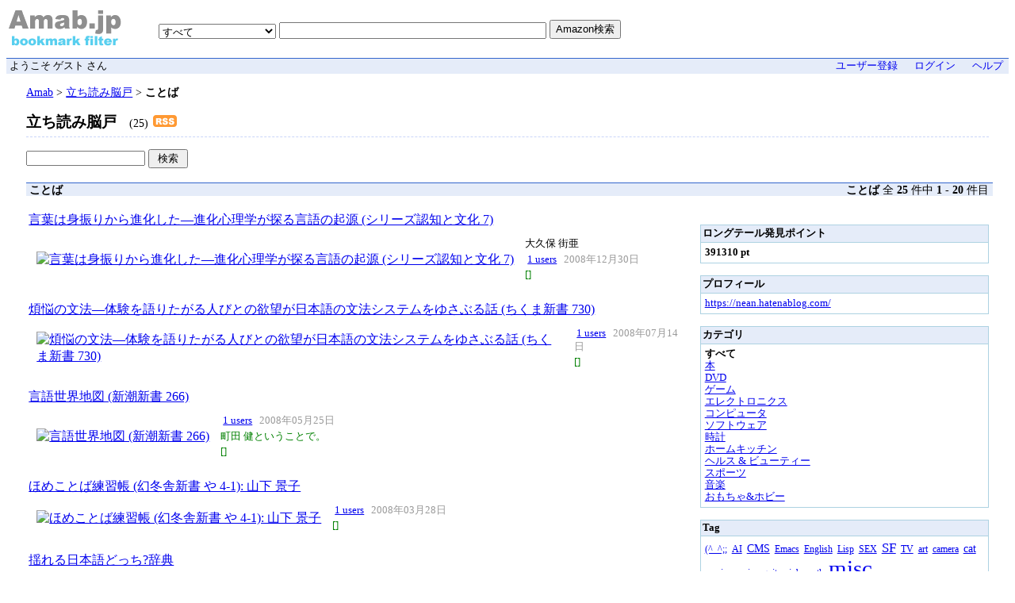

--- FILE ---
content_type: text/html; charset=EUC-JP
request_url: http://amab.memokami.com/yabu/%A4%B3%A4%C8%A4%D0/
body_size: 6190
content:
               
     


<!DOCTYPE HTML PUBLIC "-//W3C//DTD HTML 4.01 Transitional//EN">
<html>
<head>
  <title>Amab - 立ち読み脳戸</title>
  <meta name="description" content="Amabは、Amazon商品だけをブックマークする「ソーシャルブックマークフィルター」です。" />
  <meta name="keywords" content="アフィリエイト Amazon アマゾン ブックマーク アソシエイト " />
  <meta http-equiv="Content-Type" content="text/html; charset=EUC-JP">
  <meta http-equiv="Content-Style-Type" content="text/css">
  <meta http-equiv="Content-Script-Type" content="text/javascript">

  <link rel="stylesheet" type="text/css" href="http://amab.memokami.com/css/default.css">

<script type="text/javascript">
function replaceImage(img) {
  if (img.width == '1' && img.src.indexOf('.01.')) {
    img.src = 'http://images-jp.amazon.com/images/G/09/nav2/dp/no-image-avail-tny._V39280751_.gif';
  } else if (img.width == '1') {
    img.src = img.src.replace('.09.','.01.');
  }
}
</script>


</head>
<body onload="document.form.comment.focus()">
  <div id="banner">
    <h1><a href="http://amab.memokami.com/" alt="Amab"><img src="http://amab.memokami.com/img/amab-logo.gif" width="150" height="55" alt="Amab" title="Amab" ></a></h1>
    <form method="get" action="http://amab.memokami.com/Bm/BmSearch" class="searchform">
      <SELECT name="category">
      	<OPTION value=Blended >すべて</OPTION>
      	<OPTION value=Books_net >本（ネット関連書）</OPTION>
      	<OPTION value=Books_biz >本（ビジネス書）</OPTION>
        <OPTION value=Books >本（和書）</OPTION>
        <OPTION value=ForeignBooks >本（洋書）</OPTION>
        <OPTION value=DVD >DVD</OPTION>
        <OPTION value=VideoGames >ゲーム</OPTION> 
        <OPTION value=Electronics >エレクトロニクス</OPTION>
        <OPTION value=Software >ソフトウェア</OPTION>
        <OPTION value=Watches >時計</OPTION>
        <OPTION value=Kitchen >ホームキッチン</OPTION>
        <OPTION value=HealthPersonalCare >ヘルス&amp;ビューティー</OPTION>
        <OPTION value=SportingGoods >スポーツ</OPTION>
        <OPTION value=Music >音楽（ポピュラー）</OPTION>
        <OPTION value=Classical >音楽（クラシック）</OPTION>
        <OPTION value=Toys >おもちゃ&amp;ホビー</OPTION>
      </SELECT>
      <input type="text" name="aword" class="aword" size="40" value="">
      <input type="submit" alt="検索" value="Amazon検索" class="searchbutton">
    </form>
  </div>
 
  <div id="bannersub">
    <table cellspacing="0">
      <tbody>
        <tr>
          <td nowrap="nowrap" width="50%" style="text-align: left;">&nbsp;ようこそ&nbsp;ゲスト&nbsp;さん&nbsp;</td>
          <td nowrap="nowrap" style="text-align: right;">
            <a href="http://amab.memokami.com/Bm/AccountNewMail">ユーザー登録</a>&nbsp;&nbsp;&nbsp;&nbsp;&nbsp;&nbsp;
            <a href="http://amab.memokami.com/Bm/BmLoginInput">ログイン</a>&nbsp;&nbsp;&nbsp;&nbsp;&nbsp;&nbsp;
            <a href="http://amab.memokami.com/Bm/Help1" >ヘルプ</a>&nbsp;&nbsp;
          </td>
        </tr>
      </tbody>
    </table>
  </div>
   
  <div class="body">
 
    <div class="breadcrumbs">
      <p><a href="http://amab.memokami.com/">Amab</a> &gt; <a href="http://amab.memokami.com/yabu/">立ち読み脳戸</a> &gt; <strong>ことば</strong> </p>
    </div>
   
    <div class="header">
      <h2>立ち読み脳戸</h2>
      <ul class="bookmarkinfo">
        <li class="count">(25)</li>
        <li class="rss"><a href="http://amab.memokami.com/yabu/%A4%B3%A4%C8%A4%D0/?rss_mode"><img src="http://amab.memokami.com/img/rss.gif" alt="RSS" title="RSS" class="rss" ></a></li>
      </ul>
    </div>

    <form method="get" action="http://amab.memokami.com/yabu/"><input type="text" name="word" value="" class="usersearch"> <input type="submit" value=" 検索 "><input type="hidden" name="category" value="" /></form>
    <br>

    <div class="searchnum">
      <div style="float: left;">&nbsp;<strong>ことば</strong></div>
      <div style="float: right;"><b>ことば</b>  全 <b>25</b> 件中 <b>1</b> - <b>20</b> 件目</div>
&nbsp;
    </div>

    <div class="main">
 
      <div class="right">

        <table width="100%" border="0" cellspacing="0" cellpadding="0" class="right-widget">
          <tr><td class="title" colspan="2"><b>ロングテール発見ポイント</b></td></tr>

          <tr><td align="left"><b>391310&nbsp;pt</b></td></tr>
        </table>
               
        <table width="100%" border="0" cellspacing="0" cellpadding="0" class="right-widget">
          <tr><td class="title"><b>プロフィール</b></td></tr>
          <tr><td style="line-height:120%"><a href="https://nean.hatenablog.com/" target="_blank">https://<wbr/>nean.hat<wbr/>enablog.<wbr/>com/</a><br></td></tr>
        </table>
       
        <table width="100%" border="0" cellspacing="0" cellpadding="0" class="right-widget">
          <tr><td class="title"><b>カテゴリ</b></td></tr>
          <tr><td style="line-height:120%">
            <b>すべて</b><br>
            <a href="http://amab.memokami.com/yabu/?page=1&category=1">本</a><br>
            <a href="http://amab.memokami.com/yabu/?page=1&category=6">DVD</a><br>
            <a href="http://amab.memokami.com/yabu/?page=1&category=8">ゲーム</a><br>
            <a href="http://amab.memokami.com/yabu/?page=1&category=3">エレクトロニクス</a><br>
            <a href="http://amab.memokami.com/yabu/?page=1&category=53">コンピュータ</a><br>
            <a href="http://amab.memokami.com/yabu/?page=1&category=7">ソフトウェア</a><br>             <a href="http://amab.memokami.com/yabu/?page=1&category=12">時計</a><br>
            <a href="http://amab.memokami.com/yabu/?page=1&category=4">ホームキッチン</a><br>
            <a href="http://amab.memokami.com/yabu/?page=1&category=11">ヘルス &amp; ビューティー</a><br>
            <a href="http://amab.memokami.com/yabu/?page=1&category=10">スポーツ</a><br>
            <a href="http://amab.memokami.com/yabu/?page=1&category=5">音楽</a><br>
            <a href="http://amab.memokami.com/yabu/?page=1&category=9">おもちゃ&amp;ホビー</a><br>
          </td></tr>
        </table>
       
        <table width="100%" border="0" cellspacing="0" cellpadding="0" class="right-widget">
          <tr><td class="title"><b>Tag</b></td></tr>
          <tr><td>
			<div class="tagcloud"><a href="http://amab.memokami.com/yabu/%28%5E_%5E%3B%3B/" style="font-size: 12px;" class="earliest">(^_^;;</a>&nbsp;
<a href="http://amab.memokami.com/yabu/AI/" style="font-size: 12px;" class="earlier">AI</a>&nbsp;
<a href="http://amab.memokami.com/yabu/CMS/" style="font-size: 13.661718504975px;" class="earlier">CMS</a>&nbsp;
<a href="http://amab.memokami.com/yabu/Emacs/" style="font-size: 12px;" class="earliest">Emacs</a>&nbsp;
<a href="http://amab.memokami.com/yabu/English/" style="font-size: 12px;" class="earliest">English</a>&nbsp;
<a href="http://amab.memokami.com/yabu/Lisp/" style="font-size: 12px;" class="earliest">Lisp</a>&nbsp;
<a href="http://amab.memokami.com/yabu/SEX/" style="font-size: 12px;" class="earliest">SEX</a>&nbsp;
<a href="http://amab.memokami.com/yabu/SF/" style="font-size: 16.985155514926px;" class="earlier">SF</a>&nbsp;
<a href="http://amab.memokami.com/yabu/TV/" style="font-size: 12px;" class="earliest">TV</a>&nbsp;
<a href="http://amab.memokami.com/yabu/art/" style="font-size: 12px;" class="earliest">art</a>&nbsp;
<a href="http://amab.memokami.com/yabu/camera/" style="font-size: 12px;" class="latest">camera</a>&nbsp;
<a href="http://amab.memokami.com/yabu/cat/" style="font-size: 13.661718504975px;" class="earliest">cat</a>&nbsp;
<a href="http://amab.memokami.com/yabu/comic/" style="font-size: 12px;" class="earliest">comic</a>&nbsp;
<a href="http://amab.memokami.com/yabu/comics/" style="font-size: 12px;" class="earliest">comics</a>&nbsp;
<a href="http://amab.memokami.com/yabu/guitar/" style="font-size: 12px;" class="earliest">guitar</a>&nbsp;
<a href="http://amab.memokami.com/yabu/job/" style="font-size: 12px;" class="earliest">job</a>&nbsp;
<a href="http://amab.memokami.com/yabu/math/" style="font-size: 12px;" class="earliest">math</a>&nbsp;
<a href="http://amab.memokami.com/yabu/misc/" style="font-size: 28.617185049754px;" class="earliest">misc</a>&nbsp;
<a href="http://amab.memokami.com/yabu/%A1%AA%A1%AA/" style="font-size: 12px;" class="earliest"></a>&nbsp;
<a href="http://amab.memokami.com/yabu/%A4%B1%A4%B7%A4%AB%A4%E9%A4%F3/" style="font-size: 12px;" class="earliest"></a>&nbsp;
<a href="http://amab.memokami.com/yabu/%A4%B3%A4%C8%A4%D0/" style="font-size: 18.646874019902px;" class="earlier"></a>&nbsp;
<a href="http://amab.memokami.com/yabu/%A4%C8/" style="font-size: 12px;" class="earliest"></a>&nbsp;
<a href="http://amab.memokami.com/yabu/%A4%DE%A4%F3%A4%AC/" style="font-size: 12px;" class="earliest"></a>&nbsp;
<a href="http://amab.memokami.com/yabu/%A5%A2%A1%BC%A5%C8/" style="font-size: 15.323437009951px;" class="earliest"></a>&nbsp;
<a href="http://amab.memokami.com/yabu/%A5%A2%A5%A4%A5%C7%A5%A3%A5%A2/" style="font-size: 12px;" class="earliest"></a>&nbsp;
<a href="http://amab.memokami.com/yabu/%A5%A2%A5%CB%A5%E1/" style="font-size: 12px;" class="earliest"></a>&nbsp;
<a href="http://amab.memokami.com/yabu/%A5%AB%A5%EB%A5%C1%A5%E3%A1%BC/" style="font-size: 12px;" class="earlier"></a>&nbsp;
<a href="http://amab.memokami.com/yabu/%A5%AE%A5%BF%A1%BC/" style="font-size: 18.646874019902px;" class="later"></a>&nbsp;
<a href="http://amab.memokami.com/yabu/%A5%B2%A1%BC%A5%E0/" style="font-size: 12px;" class="earlier"></a>&nbsp;
<a href="http://amab.memokami.com/yabu/%A5%B3%A5%DF%A5%C3%A5%AF/" style="font-size: 12px;" class="earliest"></a>&nbsp;
<a href="http://amab.memokami.com/yabu/%A5%B3%A5%F3%A5%D4%A5%E5%A1%BC%A5%BF/" style="font-size: 15.323437009951px;" class="earliest"></a>&nbsp;
<a href="http://amab.memokami.com/yabu/%A5%B3%A5%F3%A5%D4%A5%E5%A1%BC%A5%C6%A5%A3%A5%F3%A5%B0/" style="font-size: 12px;" class="earliest"></a>&nbsp;
<a href="http://amab.memokami.com/yabu/%A5%B8%A5%E3%A5%BA/" style="font-size: 12px;" class="earliest"></a>&nbsp;
<a href="http://amab.memokami.com/yabu/%A5%C0%A5%E1%CB%DC/" style="font-size: 12px;" class="earliest"></a>&nbsp;
<a href="http://amab.memokami.com/yabu/%A5%C6%A5%AF%A5%CE%A5%ED%A5%B8%A1%BC/" style="font-size: 13.661718504975px;" class="earliest"></a>&nbsp;
<a href="http://amab.memokami.com/yabu/%A5%C7%A5%B6%A5%A4%A5%F3/" style="font-size: 12px;" class="earliest"></a>&nbsp;
<a href="http://amab.memokami.com/yabu/%A5%C7%A5%B8%A5%AB%A5%E1/" style="font-size: 12px;" class="later"></a>&nbsp;
<a href="http://amab.memokami.com/yabu/%A5%CB%A5%BB%B2%CA%B3%D8/" style="font-size: 12px;" class="earliest"></a>&nbsp;
<a href="http://amab.memokami.com/yabu/%A5%CD%A5%C3%A5%C8%BC%D2%B2%F1/" style="font-size: 16.985155514926px;" class="earliest"></a>&nbsp;
<a href="http://amab.memokami.com/yabu/%A5%CE%A5%F3%A5%D5%A5%A3%A5%AF%A5%B7%A5%E7%A5%F3/" style="font-size: 12px;" class="earliest"></a>&nbsp;
<a href="http://amab.memokami.com/yabu/%A5%D5%A5%A3%A5%AF%A5%B7%A5%E7%A5%F3/" style="font-size: 12px;" class="earliest"></a>&nbsp;
<a href="http://amab.memokami.com/yabu/%A5%D7%A5%EC%A5%BC%A5%F3/" style="font-size: 12px;" class="earlier"></a>&nbsp;
<a href="http://amab.memokami.com/yabu/%A5%D7%A5%ED%A5%B0%A5%E9%A5%DF%A5%F3%A5%B0/" style="font-size: 15.323437009951px;" class="earlier"></a>&nbsp;
<a href="http://amab.memokami.com/yabu/%A5%DE%A5%F3%A5%AC/" style="font-size: 18.646874019902px;" class="earlier"></a>&nbsp;
<a href="http://amab.memokami.com/yabu/%A5%EA%A5%D5%A5%A1%A5%EC%A5%F3%A5%B9/" style="font-size: 13.661718504975px;" class="earliest"></a>&nbsp;
<a href="http://amab.memokami.com/yabu/%B1%C7%B2%E8/" style="font-size: 15.323437009951px;" class="earliest"></a>&nbsp;
<a href="http://amab.memokami.com/yabu/%B1%D1%B8%EC/" style="font-size: 13.661718504975px;" class="earlier"></a>&nbsp;
<a href="http://amab.memokami.com/yabu/%B2%BB%B3%DA/" style="font-size: 26.955466544779px;" class="later"></a>&nbsp;
<a href="http://amab.memokami.com/yabu/%B2%CA%B3%D8%B5%BB%BD%D1/" style="font-size: 12px;" class="earliest"></a>&nbsp;
<a href="http://amab.memokami.com/yabu/%B2%CA%B3%D8%C5%AF%B3%D8/" style="font-size: 12px;" class="earliest"></a>&nbsp;
<a href="http://amab.memokami.com/yabu/%B6%B5%B0%E9/" style="font-size: 12px;" class="earliest"></a>&nbsp;
<a href="http://amab.memokami.com/yabu/%B6%E1%C2%E5/" style="font-size: 12px;" class="earliest"></a>&nbsp;
<a href="http://amab.memokami.com/yabu/%B7%D0%BA%D1/" style="font-size: 13.661718504975px;" class="earliest"></a>&nbsp;
<a href="http://amab.memokami.com/yabu/%B7%DD%C7%BD/" style="font-size: 12px;" class="earliest"></a>&nbsp;
<a href="http://amab.memokami.com/yabu/%B7%FA%C3%DB/" style="font-size: 12px;" class="earlier"></a>&nbsp;
<a href="http://amab.memokami.com/yabu/%B8%C5%C5%B5/" style="font-size: 12px;" class="earliest"></a>&nbsp;
<a href="http://amab.memokami.com/yabu/%B8%EC%B3%D8/" style="font-size: 12px;" class="earliest"></a>&nbsp;
<a href="http://amab.memokami.com/yabu/%BB%B6%CA%E2/" style="font-size: 13.661718504975px;" class="earlier"></a>&nbsp;
<a href="http://amab.memokami.com/yabu/%BB%D7%C1%DB/" style="font-size: 13.661718504975px;" class="earliest"></a>&nbsp;
<a href="http://amab.memokami.com/yabu/%BB%ED/" style="font-size: 12px;" class="earliest"></a>&nbsp;
<a href="http://amab.memokami.com/yabu/%BC%AB%C1%B3%B2%CA%B3%D8/" style="font-size: 21.970311029853px;" class="earlier"></a>&nbsp;
<a href="http://amab.memokami.com/yabu/%BC%CC%BF%BF/" style="font-size: 15.323437009951px;" class="earliest"></a>&nbsp;
<a href="http://amab.memokami.com/yabu/%BC%D2%B2%F1/" style="font-size: 25.293748039804px;" class="earlier"></a>&nbsp;
<a href="http://amab.memokami.com/yabu/%BC%E8%BA%E0/" style="font-size: 12px;" class="earliest"></a>&nbsp;
<a href="http://amab.memokami.com/yabu/%BE%AE%CF%C0%CA%B8/" style="font-size: 12px;" class="earliest"></a>&nbsp;
<a href="http://amab.memokami.com/yabu/%BF%A9%A4%A4%CA%AA/" style="font-size: 12px;" class="earliest"></a>&nbsp;
<a href="http://amab.memokami.com/yabu/%BF%CA%B2%BD/" style="font-size: 12px;" class="earliest"></a>&nbsp;
<a href="http://amab.memokami.com/yabu/%BF%CD%CE%E0/" style="font-size: 12px;" class="earlier"></a>&nbsp;
<a href="http://amab.memokami.com/yabu/%BF%CD%CE%E0%B3%D8/" style="font-size: 12px;" class="earliest"></a>&nbsp;
<a href="http://amab.memokami.com/yabu/%BF%F4%B3%D8/" style="font-size: 16.985155514926px;" class="earlier"></a>&nbsp;
<a href="http://amab.memokami.com/yabu/%C4%B4%BA%BA/" style="font-size: 12px;" class="earliest"></a>&nbsp;
<a href="http://amab.memokami.com/yabu/%C5%AF%B3%D8/" style="font-size: 12px;" class="earliest"></a>&nbsp;
<a href="http://amab.memokami.com/yabu/%C5%EC%B5%FE%BB%B6%CA%E2/" style="font-size: 12px;" class="earliest"></a>&nbsp;
<a href="http://amab.memokami.com/yabu/%C6%C9%A4%E0/" style="font-size: 12px;" class="earliest"></a>&nbsp;
<a href="http://amab.memokami.com/yabu/%C6%C9%BD%F1/" style="font-size: 12px;" class="earliest"></a>&nbsp;
<a href="http://amab.memokami.com/yabu/%C7%A7%C3%CE%B2%CA%B3%D8/" style="font-size: 12px;" class="earliest"></a>&nbsp;
<a href="http://amab.memokami.com/yabu/%C7%AD/" style="font-size: 12px;" class="earliest">猫</a>&nbsp;
<a href="http://amab.memokami.com/yabu/%C7%AD%CD%CD/" style="font-size: 12px;" class="earliest"></a>&nbsp;
<a href="http://amab.memokami.com/yabu/%C7%BE/" style="font-size: 12px;" class="earlier">脳</a>&nbsp;
<a href="http://amab.memokami.com/yabu/%C7%BE%A4%C8%BF%B4/" style="font-size: 13.661718504975px;" class="earliest"></a>&nbsp;
<a href="http://amab.memokami.com/yabu/%C8%AF%C1%DB/" style="font-size: 13.661718504975px;" class="earliest"></a>&nbsp;
<a href="http://amab.memokami.com/yabu/%C8%D1%C7%BA/" style="font-size: 13.661718504975px;" class="earlier"></a>&nbsp;
<a href="http://amab.memokami.com/yabu/%C9%BD%BE%DD%C8%E3%C8%BD/" style="font-size: 12px;" class="earliest"></a>&nbsp;
<a href="http://amab.memokami.com/yabu/%CA%AA%CD%DF/" style="font-size: 16.985155514926px;" class="earlier"></a>&nbsp;
<a href="http://amab.memokami.com/yabu/%CA%AA%CD%DF%A1%A6%C8%D1%C7%BA/" style="font-size: 12px;" class="earliest"></a>&nbsp;
<a href="http://amab.memokami.com/yabu/%CA%AA%CD%DF%C8%D1%C7%BA/" style="font-size: 12px;" class="earliest"></a>&nbsp;
<a href="http://amab.memokami.com/yabu/%CA%B8%B3%D8/" style="font-size: 28.617185049754px;" class="earlier"></a>&nbsp;
<a href="http://amab.memokami.com/yabu/%CA%B8%B6%F1/" style="font-size: 12px;" class="later"></a>&nbsp;
<a href="http://amab.memokami.com/yabu/%CA%B8%BE%CF%BD%D1/" style="font-size: 21.970311029853px;" class="latest"></a>&nbsp;
<a href="http://amab.memokami.com/yabu/%CD%CE%BD%F1/" style="font-size: 12px;" class="earliest"></a>&nbsp;
<a href="http://amab.memokami.com/yabu/%CE%A9%A4%C1%C6%C9%A4%DF%B2%DD%C2%EA/" style="font-size: 12px;" class="earliest"></a>&nbsp;
<a href="http://amab.memokami.com/yabu/%CE%A9%A4%C1%C6%C9%A4%DF%B2%DD%C2%EA%BF%DE%BD%F1/" style="font-size: 12px;" class="earliest"></a>&nbsp;
<a href="http://amab.memokami.com/yabu/%CE%F2%BB%CB/" style="font-size: 15.323437009951px;" class="earliest"></a>&nbsp;
<a href="http://amab.memokami.com/yabu/%CF%C3%A4%CE%A5%CD%A5%BF/" style="font-size: 12px;" class="earliest"></a>&nbsp;
</div>

          </td></tr>
        </table>

      </div>
 
      <dl class="bookmarklist" id="4326199431">
        <table>
          <tr>
            <td colspan="2">
              <dt class="bookmark"><h3><a href="http://www.amazon.co.jp/exec/obidos/ASIN/4326199431/gokusitekinou-22/" name="4326199431" class="bookmark" target="_blank">言葉は身振りから進化した―進化心理学が探る言語の起源 (シリーズ認知と文化 7)</a></h3></dt>
            </td>
          </tr>
        </table>
        <table>
          <tr>
            <td>
              <p class="image"><a href="http://www.amazon.co.jp/exec/obidos/ASIN/4326199431/gokusitekinou-22/" target=_blank><img title="言葉は身振りから進化した―進化心理学が探る言語の起源 (シリーズ認知と文化 7)" alt="言葉は身振りから進化した―進化心理学が探る言語の起源 (シリーズ認知と文化 7)" src="https://m.media-amazon.com/P/4326199431.09._SCTHUMBZZZ_V37384782_.jpg" onload="replaceImage(this)" /></a></p>
            </td>

            <td valign="top">
                            <p class="explain">大久保 街亜</p>
                                              
              <p class="explain">
                <span class="users">
                                  &nbsp;<a href="http://amab.memokami.com/ASIN/4326199431/">1 users</a>&nbsp;
		        		        </span>
                <span class="timestamp">&nbsp;2008年12月30日&nbsp;
              </p>
              

              
              <p class="comment"></p>
              <p class="tag"><span class="tag">[<a href="http://amab.memokami.com/yabu//"></a>]</span></p>
              
                            
			              </td>
          </tr>
        </table>
      </dl>
 
      <dl class="bookmarklist" id="4480064389">
        <table>
          <tr>
            <td colspan="2">
              <dt class="bookmark"><h3><a href="http://www.amazon.co.jp/exec/obidos/ASIN/4480064389/gokusitekinou-22/" name="4480064389" class="bookmark" target="_blank">煩悩の文法―体験を語りたがる人びとの欲望が日本語の文法システムをゆさぶる話 (ちくま新書 730)</a></h3></dt>
            </td>
          </tr>
        </table>
        <table>
          <tr>
            <td>
              <p class="image"><a href="http://www.amazon.co.jp/exec/obidos/ASIN/4480064389/gokusitekinou-22/" target=_blank><img title="煩悩の文法―体験を語りたがる人びとの欲望が日本語の文法システムをゆさぶる話 (ちくま新書 730)" alt="煩悩の文法―体験を語りたがる人びとの欲望が日本語の文法システムをゆさぶる話 (ちくま新書 730)" src="https://m.media-amazon.com/P/4480064389.09._SCTHUMBZZZ_V37384782_.jpg" onload="replaceImage(this)" /></a></p>
            </td>

            <td valign="top">
                                              
              <p class="explain">
                <span class="users">
                                  &nbsp;<a href="http://amab.memokami.com/ASIN/4480064389/">1 users</a>&nbsp;
		        		        </span>
                <span class="timestamp">&nbsp;2008年07月14日&nbsp;
              </p>
              

              
              <p class="comment"></p>
              <p class="tag"><span class="tag">[<a href="http://amab.memokami.com/yabu//"></a>]</span></p>
              
                            
			              </td>
          </tr>
        </table>
      </dl>
 
      <dl class="bookmarklist" id="4106102668">
        <table>
          <tr>
            <td colspan="2">
              <dt class="bookmark"><h3><a href="http://www.amazon.co.jp/exec/obidos/ASIN/4106102668/gokusitekinou-22/" name="4106102668" class="bookmark" target="_blank">言語世界地図 (新潮新書 266)</a></h3></dt>
            </td>
          </tr>
        </table>
        <table>
          <tr>
            <td>
              <p class="image"><a href="http://www.amazon.co.jp/exec/obidos/ASIN/4106102668/gokusitekinou-22/" target=_blank><img title="言語世界地図 (新潮新書 266)" alt="言語世界地図 (新潮新書 266)" src="https://m.media-amazon.com/P/4106102668.09._SCTHUMBZZZ_V37384782_.jpg" onload="replaceImage(this)" /></a></p>
            </td>

            <td valign="top">
                                              
              <p class="explain">
                <span class="users">
                                  &nbsp;<a href="http://amab.memokami.com/ASIN/4106102668/">1 users</a>&nbsp;
		        		        </span>
                <span class="timestamp">&nbsp;2008年05月25日&nbsp;
              </p>
              

              
              <p class="comment">町田 健ということで。</p>
              <p class="tag"><span class="tag">[<a href="http://amab.memokami.com/yabu//"></a>]</span></p>
              
                            
			              </td>
          </tr>
        </table>
      </dl>
 
      <dl class="bookmarklist" id="434498076X">
        <table>
          <tr>
            <td colspan="2">
              <dt class="bookmark"><h3><a href="http://www.amazon.co.jp/exec/obidos/ASIN/434498076X/gokusitekinou-22/" name="434498076X" class="bookmark" target="_blank">ほめことば練習帳 (幻冬舎新書 や 4-1): 山下 景子</a></h3></dt>
            </td>
          </tr>
        </table>
        <table>
          <tr>
            <td>
              <p class="image"><a href="http://www.amazon.co.jp/exec/obidos/ASIN/434498076X/gokusitekinou-22/" target=_blank><img title="ほめことば練習帳 (幻冬舎新書 や 4-1): 山下 景子" alt="ほめことば練習帳 (幻冬舎新書 や 4-1): 山下 景子" src="https://m.media-amazon.com/P/434498076X.09._SCTHUMBZZZ_V37384782_.jpg" onload="replaceImage(this)" /></a></p>
            </td>

            <td valign="top">
                                              
              <p class="explain">
                <span class="users">
                                  &nbsp;<a href="http://amab.memokami.com/ASIN/434498076X/">1 users</a>&nbsp;
		        		        </span>
                <span class="timestamp">&nbsp;2008年03月28日&nbsp;
              </p>
              

              
              <p class="comment"></p>
              <p class="tag"><span class="tag">[<a href="http://amab.memokami.com/yabu//"></a>]</span></p>
              
                            
			              </td>
          </tr>
        </table>
      </dl>
 
      <dl class="bookmarklist" id="4095050322">
        <table>
          <tr>
            <td colspan="2">
              <dt class="bookmark"><h3><a href="http://www.amazon.co.jp/exec/obidos/ASIN/4095050322/gokusitekinou-22/" name="4095050322" class="bookmark" target="_blank">揺れる日本語どっち?辞典</a></h3></dt>
            </td>
          </tr>
        </table>
        <table>
          <tr>
            <td>
              <p class="image"><a href="http://www.amazon.co.jp/exec/obidos/ASIN/4095050322/gokusitekinou-22/" target=_blank><img title="揺れる日本語どっち?辞典" alt="揺れる日本語どっち?辞典" src="https://m.media-amazon.com/P/4095050322.09._SCTHUMBZZZ_V37384782_.jpg" onload="replaceImage(this)" /></a></p>
            </td>

            <td valign="top">
                            <p class="explain">篠崎 晃一</p>
                                              
              <p class="explain">
                <span class="users">
                                  &nbsp;<a href="http://amab.memokami.com/ASIN/4095050322/">1 users</a>&nbsp;
		        		        </span>
                <span class="timestamp">&nbsp;2008年02月12日&nbsp;
              </p>
              

              
              <p class="comment"></p>
              <p class="tag"><span class="tag">[<a href="http://amab.memokami.com/yabu//"></a>]</span></p>
              
                            
			              </td>
          </tr>
        </table>
      </dl>
 
      <dl class="bookmarklist" id="4797345586">
        <table>
          <tr>
            <td colspan="2">
              <dt class="bookmark"><h3><a href="http://www.amazon.co.jp/exec/obidos/ASIN/4797345586/gokusitekinou-22/" name="4797345586" class="bookmark" target="_blank">訳せそうで訳せない日本語 きちんと伝わる英語表現 (ソフトバンク新書)</a></h3></dt>
            </td>
          </tr>
        </table>
        <table>
          <tr>
            <td>
              <p class="image"><a href="http://www.amazon.co.jp/exec/obidos/ASIN/4797345586/gokusitekinou-22/" target=_blank><img title="訳せそうで訳せない日本語 きちんと伝わる英語表現 (ソフトバンク新書)" alt="訳せそうで訳せない日本語 きちんと伝わる英語表現 (ソフトバンク新書)" src="https://m.media-amazon.com/P/4797345586.09._SCTHUMBZZZ_V37384782_.jpg" onload="replaceImage(this)" /></a></p>
            </td>

            <td valign="top">
                                              
              <p class="explain">
                <span class="users">
                                  &nbsp;<a href="http://amab.memokami.com/ASIN/4797345586/">1 users</a>&nbsp;
		        		        </span>
                <span class="timestamp">&nbsp;2008年01月31日&nbsp;
              </p>
              

              
              <p class="comment"></p>
              <p class="tag"><span class="tag">[<a href="http://amab.memokami.com/yabu//"></a>]</span></p>
              
                            
			              </td>
          </tr>
        </table>
      </dl>
 
      <dl class="bookmarklist" id="4806128473">
        <table>
          <tr>
            <td colspan="2">
              <dt class="bookmark"><h3><a href="http://www.amazon.co.jp/exec/obidos/ASIN/4806128473/gokusitekinou-22/" name="4806128473" class="bookmark" target="_blank">日本語でどづぞ―世界で見つけた爆笑「ニホン」誤集 (中経の文庫 や 2-1)</a></h3></dt>
            </td>
          </tr>
        </table>
        <table>
          <tr>
            <td>
              <p class="image"><a href="http://www.amazon.co.jp/exec/obidos/ASIN/4806128473/gokusitekinou-22/" target=_blank><img title="日本語でどづぞ―世界で見つけた爆笑「ニホン」誤集 (中経の文庫 や 2-1)" alt="日本語でどづぞ―世界で見つけた爆笑「ニホン」誤集 (中経の文庫 や 2-1)" src="https://m.media-amazon.com/P/4806128473.09._SCTHUMBZZZ_V37384782_.jpg" onload="replaceImage(this)" /></a></p>
            </td>

            <td valign="top">
                            <p class="explain">柳沢 有紀夫</p>
                                              
              <p class="explain">
                <span class="users">
                                  &nbsp;<a href="http://amab.memokami.com/ASIN/4806128473/">1 users</a>&nbsp;
		        		        </span>
                <span class="timestamp">&nbsp;2008年01月17日&nbsp;
              </p>
              

              
              <p class="comment">間違い日本語のコレクション。暇つぶしに好適。</p>
              <p class="tag"><span class="tag">[<a href="http://amab.memokami.com/yabu//"></a>]</span></p>
              
                            
			              </td>
          </tr>
        </table>
      </dl>
 
      <dl class="bookmarklist" id="4490107269">
        <table>
          <tr>
            <td colspan="2">
              <dt class="bookmark"><h3><a href="http://www.amazon.co.jp/exec/obidos/ASIN/4490107269/gokusitekinou-22/" name="4490107269" class="bookmark" target="_blank">日本語の文体・レトリック辞典</a></h3></dt>
            </td>
          </tr>
        </table>
        <table>
          <tr>
            <td>
              <p class="image"><a href="http://www.amazon.co.jp/exec/obidos/ASIN/4490107269/gokusitekinou-22/" target=_blank><img title="日本語の文体・レトリック辞典" alt="日本語の文体・レトリック辞典" src="https://m.media-amazon.com/P/4490107269.09._SCTHUMBZZZ_V37384782_.jpg" onload="replaceImage(this)" /></a></p>
            </td>

            <td valign="top">
                            <p class="explain">中村 明</p>
                                              
              <p class="explain">
                <span class="users">
                                  &nbsp;<a href="http://amab.memokami.com/ASIN/4490107269/">1 users</a>&nbsp;
		        		        </span>
                <span class="timestamp">&nbsp;2008年01月05日&nbsp;
              </p>
              

              
              <p class="comment"></p>
              <p class="tag"><span class="tag">[<a href="http://amab.memokami.com/yabu//"></a>]</span><span class="tag">[<a href="http://amab.memokami.com/yabu//"></a>]</span></p>
              
                            
			              </td>
          </tr>
        </table>
      </dl>
 
      <dl class="bookmarklist" id="4894763176">
        <table>
          <tr>
            <td colspan="2">
              <dt class="bookmark"><h3><a href="http://www.amazon.co.jp/exec/obidos/ASIN/4894763176/gokusitekinou-22/" name="4894763176" class="bookmark" target="_blank">メタファー研究の最前線</a></h3></dt>
            </td>
          </tr>
        </table>
        <table>
          <tr>
            <td>
              <p class="image"><a href="http://www.amazon.co.jp/exec/obidos/ASIN/4894763176/gokusitekinou-22/" target=_blank><img title="メタファー研究の最前線" alt="メタファー研究の最前線" src="https://m.media-amazon.com/P/4894763176.09._SCTHUMBZZZ_V37384782_.jpg" onload="replaceImage(this)" /></a></p>
            </td>

            <td valign="top">
                            <p class="explain">楠見 孝</p>
                                              
              <p class="explain">
                <span class="users">
                                  &nbsp;<a href="http://amab.memokami.com/ASIN/4894763176/">1 users</a>&nbsp;
		        		        </span>
                <span class="timestamp">&nbsp;2007年12月20日&nbsp;
              </p>
              

              
              <p class="comment"></p>
              <p class="tag"><span class="tag">[<a href="http://amab.memokami.com/yabu//"></a>]</span></p>
              
                            
			              </td>
          </tr>
        </table>
      </dl>
 
      <dl class="bookmarklist" id="4480816593">
        <table>
          <tr>
            <td colspan="2">
              <dt class="bookmark"><h3><a href="http://www.amazon.co.jp/exec/obidos/ASIN/4480816593/gokusitekinou-22/" name="4480816593" class="bookmark" target="_blank">やみくも―翻訳家、穴に落ちる</a></h3></dt>
            </td>
          </tr>
        </table>
        <table>
          <tr>
            <td>
              <p class="image"><a href="http://www.amazon.co.jp/exec/obidos/ASIN/4480816593/gokusitekinou-22/" target=_blank><img title="やみくも―翻訳家、穴に落ちる" alt="やみくも―翻訳家、穴に落ちる" src="https://m.media-amazon.com/P/4480816593.09._SCTHUMBZZZ_V37384782_.jpg" onload="replaceImage(this)" /></a></p>
            </td>

            <td valign="top">
                            <p class="explain">鴻巣 友季子</p>
                                              
              <p class="explain">
                <span class="users">
                                  &nbsp;<a href="http://amab.memokami.com/ASIN/4480816593/">1 users</a>&nbsp;
		        		        </span>
                <span class="timestamp">&nbsp;2007年12月04日&nbsp;
              </p>
              

              
              <p class="comment"></p>
              <p class="tag"><span class="tag">[<a href="http://amab.memokami.com/yabu//"></a>]</span></p>
              
                            
			              </td>
          </tr>
        </table>
      </dl>
 
      <dl class="bookmarklist" id="4469221937">
        <table>
          <tr>
            <td colspan="2">
              <dt class="bookmark"><h3><a href="http://www.amazon.co.jp/exec/obidos/ASIN/4469221937/gokusitekinou-22/" name="4469221937" class="bookmark" target="_blank">問題な日本語その3</a></h3></dt>
            </td>
          </tr>
        </table>
        <table>
          <tr>
            <td>
              <p class="image"><a href="http://www.amazon.co.jp/exec/obidos/ASIN/4469221937/gokusitekinou-22/" target=_blank><img title="問題な日本語その3" alt="問題な日本語その3" src="https://m.media-amazon.com/P/4469221937.09._SCTHUMBZZZ_V37384782_.jpg" onload="replaceImage(this)" /></a></p>
            </td>

            <td valign="top">
                            <p class="explain">北原 保雄,いのうえさきこ,北原保雄</p>
                                              
              <p class="explain">
                <span class="users">
                                  &nbsp;<a href="http://amab.memokami.com/ASIN/4469221937/">1 users</a>&nbsp;
		        		        </span>
                <span class="timestamp">&nbsp;2007年11月28日&nbsp;
              </p>
              

              
              <p class="comment"></p>
              <p class="tag"><span class="tag">[<a href="http://amab.memokami.com/yabu//"></a>]</span></p>
              
                            
			              </td>
          </tr>
        </table>
      </dl>
 
      <dl class="bookmarklist" id="4469221945">
        <table>
          <tr>
            <td colspan="2">
              <dt class="bookmark"><h3><a href="http://www.amazon.co.jp/exec/obidos/ASIN/4469221945/gokusitekinou-22/" name="4469221945" class="bookmark" target="_blank">[問題な日本語番外] かなり役立つ日本語ドリル2</a></h3></dt>
            </td>
          </tr>
        </table>
        <table>
          <tr>
            <td>
              <p class="image"><a href="http://www.amazon.co.jp/exec/obidos/ASIN/4469221945/gokusitekinou-22/" target=_blank><img title="[問題な日本語番外] かなり役立つ日本語ドリル2" alt="[問題な日本語番外] かなり役立つ日本語ドリル2" src="https://m.media-amazon.com/P/4469221945.09._SCTHUMBZZZ_V37384782_.jpg" onload="replaceImage(this)" /></a></p>
            </td>

            <td valign="top">
                            <p class="explain">北原 保雄,いのうえさきこ</p>
                                              
              <p class="explain">
                <span class="users">
                                  &nbsp;<a href="http://amab.memokami.com/ASIN/4469221945/">1 users</a>&nbsp;
		        		        </span>
                <span class="timestamp">&nbsp;2007年11月28日&nbsp;
              </p>
              

              
              <p class="comment"></p>
              <p class="tag"><span class="tag">[<a href="http://amab.memokami.com/yabu//"></a>]</span></p>
              
                            
			              </td>
          </tr>
        </table>
      </dl>
 
      <dl class="bookmarklist" id="4469221953">
        <table>
          <tr>
            <td colspan="2">
              <dt class="bookmark"><h3><a href="http://www.amazon.co.jp/exec/obidos/ASIN/4469221953/gokusitekinou-22/" name="4469221953" class="bookmark" target="_blank">[問題な日本語番外] かなり役立つ日本語クロスワード</a></h3></dt>
            </td>
          </tr>
        </table>
        <table>
          <tr>
            <td>
              <p class="image"><a href="http://www.amazon.co.jp/exec/obidos/ASIN/4469221953/gokusitekinou-22/" target=_blank><img title="[問題な日本語番外] かなり役立つ日本語クロスワード" alt="[問題な日本語番外] かなり役立つ日本語クロスワード" src="https://m.media-amazon.com/P/4469221953.09._SCTHUMBZZZ_V37384782_.jpg" onload="replaceImage(this)" /></a></p>
            </td>

            <td valign="top">
                            <p class="explain">北原 保雄,いのうえさきこ</p>
                                              
              <p class="explain">
                <span class="users">
                                  &nbsp;<a href="http://amab.memokami.com/ASIN/4469221953/">1 users</a>&nbsp;
		        		        </span>
                <span class="timestamp">&nbsp;2007年11月28日&nbsp;
              </p>
              

              
              <p class="comment"></p>
              <p class="tag"><span class="tag">[<a href="http://amab.memokami.com/yabu//"></a>]</span></p>
              
                            
			              </td>
          </tr>
        </table>
      </dl>
 
      <dl class="bookmarklist" id="4766211073">
        <table>
          <tr>
            <td colspan="2">
              <dt class="bookmark"><h3><a href="http://www.amazon.co.jp/exec/obidos/ASIN/4766211073/gokusitekinou-22/" name="4766211073" class="bookmark" target="_blank">使っているけどわからない日本語の雑学</a></h3></dt>
            </td>
          </tr>
        </table>
        <table>
          <tr>
            <td>
              <p class="image"><a href="http://www.amazon.co.jp/exec/obidos/ASIN/4766211073/gokusitekinou-22/" target=_blank><img title="使っているけどわからない日本語の雑学" alt="使っているけどわからない日本語の雑学" src="https://m.media-amazon.com/P/4766211073.09._SCTHUMBZZZ_V37384782_.jpg" onload="replaceImage(this)" /></a></p>
            </td>

            <td valign="top">
                            <p class="explain">北嶋 廣敏</p>
                                              
              <p class="explain">
                <span class="users">
                                  &nbsp;<a href="http://amab.memokami.com/ASIN/4766211073/">1 users</a>&nbsp;
		        		        </span>
                <span class="timestamp">&nbsp;2007年11月27日&nbsp;
              </p>
              

              
              <p class="comment"></p>
              <p class="tag"><span class="tag">[<a href="http://amab.memokami.com/yabu//"></a>]</span></p>
              
                            
			              </td>
          </tr>
        </table>
      </dl>
 
      <dl class="bookmarklist" id="4095041730">
        <table>
          <tr>
            <td colspan="2">
              <dt class="bookmark"><h3><a href="http://www.amazon.co.jp/exec/obidos/ASIN/4095041730/gokusitekinou-22/" name="4095041730" class="bookmark" target="_blank">ウソ読みで引ける難読語辞典</a></h3></dt>
            </td>
          </tr>
        </table>
        <table>
          <tr>
            <td>
              <p class="image"><a href="http://www.amazon.co.jp/exec/obidos/ASIN/4095041730/gokusitekinou-22/" target=_blank><img title="ウソ読みで引ける難読語辞典" alt="ウソ読みで引ける難読語辞典" src="https://m.media-amazon.com/P/4095041730.09._SCTHUMBZZZ_V37384782_.jpg" onload="replaceImage(this)" /></a></p>
            </td>

            <td valign="top">
                            <p class="explain">玄冬書林, 篠崎 晃一</p>
                                              
              <p class="explain">
                <span class="users">
                                  &nbsp;<a href="http://amab.memokami.com/ASIN/4095041730/">1 users</a>&nbsp;
		        		        </span>
                <span class="timestamp">&nbsp;2007年10月31日&nbsp;
              </p>
              

              
              <p class="comment"></p>
              <p class="tag"><span class="tag">[<a href="http://amab.memokami.com/yabu//"></a>]</span></p>
              
                            
			              </td>
          </tr>
        </table>
      </dl>
 
      <dl class="bookmarklist" id="4140910968">
        <table>
          <tr>
            <td colspan="2">
              <dt class="bookmark"><h3><a href="http://www.amazon.co.jp/exec/obidos/ASIN/4140910968/gokusitekinou-22/" name="4140910968" class="bookmark" target="_blank">〈性〉と日本語―ことばがつくる女と男 (NHKブックス 1096)</a></h3></dt>
            </td>
          </tr>
        </table>
        <table>
          <tr>
            <td>
              <p class="image"><a href="http://www.amazon.co.jp/exec/obidos/ASIN/4140910968/gokusitekinou-22/" target=_blank><img title="〈性〉と日本語―ことばがつくる女と男 (NHKブックス 1096)" alt="〈性〉と日本語―ことばがつくる女と男 (NHKブックス 1096)" src="https://m.media-amazon.com/P/4140910968.09._SCTHUMBZZZ_V37384782_.jpg" onload="replaceImage(this)" /></a></p>
            </td>

            <td valign="top">
                            <p class="explain">中村 桃子</p>
                                              
              <p class="explain">
                <span class="users">
                                  &nbsp;<a href="http://amab.memokami.com/ASIN/4140910968/">1 users</a>&nbsp;
		        		        </span>
                <span class="timestamp">&nbsp;2007年10月30日&nbsp;
              </p>
              

              
              <p class="comment"></p>
              <p class="tag"><span class="tag">[<a href="http://amab.memokami.com/yabu//"></a>]</span><span class="tag">[<a href="http://amab.memokami.com/yabu//"></a>]</span></p>
              
                            
			              </td>
          </tr>
        </table>
      </dl>
 
      <dl class="bookmarklist" id="4107302156">
        <table>
          <tr>
            <td colspan="2">
              <dt class="bookmark"><h3><a href="http://www.amazon.co.jp/exec/obidos/ASIN/4107302156/gokusitekinou-22/" name="4107302156" class="bookmark" target="_blank">新潮日本語漢字辞典</a></h3></dt>
            </td>
          </tr>
        </table>
        <table>
          <tr>
            <td>
              <p class="image"><a href="http://www.amazon.co.jp/exec/obidos/ASIN/4107302156/gokusitekinou-22/" target=_blank><img title="新潮日本語漢字辞典" alt="新潮日本語漢字辞典" src="https://m.media-amazon.com/P/4107302156.09._SCTHUMBZZZ_V37384782_.jpg" onload="replaceImage(this)" /></a></p>
            </td>

            <td valign="top">
                            <p class="explain">新潮社</p>
                                              
              <p class="explain">
                <span class="users">
                                  &nbsp;<a href="http://amab.memokami.com/ASIN/4107302156/">1 users</a>&nbsp;
		        		        </span>
                <span class="timestamp">&nbsp;2007年10月30日&nbsp;
              </p>
              

              
              <p class="comment"></p>
              <p class="tag"><span class="tag">[<a href="http://amab.memokami.com/yabu//"></a>]</span><span class="tag">[<a href="http://amab.memokami.com/yabu//"></a>]</span></p>
              
                            
			              </td>
          </tr>
        </table>
      </dl>
 
      <dl class="bookmarklist" id="4594054935">
        <table>
          <tr>
            <td colspan="2">
              <dt class="bookmark"><h3><a href="http://www.amazon.co.jp/exec/obidos/ASIN/4594054935/gokusitekinou-22/" name="4594054935" class="bookmark" target="_blank">タモリのジャポニカロゴス国語辞典 第2版 (2)</a></h3></dt>
            </td>
          </tr>
        </table>
        <table>
          <tr>
            <td>
              <p class="image"><a href="http://www.amazon.co.jp/exec/obidos/ASIN/4594054935/gokusitekinou-22/" target=_blank><img title="タモリのジャポニカロゴス国語辞典 第2版 (2)" alt="タモリのジャポニカロゴス国語辞典 第2版 (2)" src="https://m.media-amazon.com/P/4594054935.09._SCTHUMBZZZ_V37384782_.jpg" onload="replaceImage(this)" /></a></p>
            </td>

            <td valign="top">
                                              
              <p class="explain">
                <span class="users">
                                  &nbsp;<a href="http://amab.memokami.com/ASIN/4594054935/">1 users</a>&nbsp;
		        		        </span>
                <span class="timestamp">&nbsp;2007年10月30日&nbsp;
              </p>
              

              
              <p class="comment"></p>
              <p class="tag"><span class="tag">[<a href="http://amab.memokami.com/yabu//"></a>]</span></p>
              
                            
			              </td>
          </tr>
        </table>
      </dl>
 
      <dl class="bookmarklist" id="4344980476">
        <table>
          <tr>
            <td colspan="2">
              <dt class="bookmark"><h3><a href="http://www.amazon.co.jp/exec/obidos/ASIN/4344980476/gokusitekinou-22/" name="4344980476" class="bookmark" target="_blank">旧かなづかひで書く日本語 (幻冬舎新書 は 1-1)</a></h3></dt>
            </td>
          </tr>
        </table>
        <table>
          <tr>
            <td>
              <p class="image"><a href="http://www.amazon.co.jp/exec/obidos/ASIN/4344980476/gokusitekinou-22/" target=_blank><img title="旧かなづかひで書く日本語 (幻冬舎新書 は 1-1)" alt="旧かなづかひで書く日本語 (幻冬舎新書 は 1-1)" src="https://m.media-amazon.com/P/4344980476.09._SCTHUMBZZZ_V37384782_.jpg" onload="replaceImage(this)" /></a></p>
            </td>

            <td valign="top">
                            <p class="explain">萩野 貞樹</p>
                                              
              <p class="explain">
                <span class="users">
                                  &nbsp;<a href="http://amab.memokami.com/ASIN/4344980476/">1 users</a>&nbsp;
		        		        </span>
                <span class="timestamp">&nbsp;2007年09月12日&nbsp;
              </p>
              

              
              <p class="comment">おもしろいけれど、著者の思惑とは別に旧かなもまた歪で醜いものだとわかってくるところがすごいぞ。</p>
              <p class="tag"><span class="tag">[<a href="http://amab.memokami.com/yabu//"></a>]</span></p>
              
                            
			              </td>
          </tr>
        </table>
      </dl>
 
      <dl class="bookmarklist" id="4480063757">
        <table>
          <tr>
            <td colspan="2">
              <dt class="bookmark"><h3><a href="http://www.amazon.co.jp/exec/obidos/ASIN/4480063757/gokusitekinou-22/" name="4480063757" class="bookmark" target="_blank">脳がほぐれる言語学―発想の極意 (ちくま新書 675)</a></h3></dt>
            </td>
          </tr>
        </table>
        <table>
          <tr>
            <td>
              <p class="image"><a href="http://www.amazon.co.jp/exec/obidos/ASIN/4480063757/gokusitekinou-22/" target=_blank><img title="脳がほぐれる言語学―発想の極意 (ちくま新書 675)" alt="脳がほぐれる言語学―発想の極意 (ちくま新書 675)" src="https://m.media-amazon.com/P/4480063757.09._SCTHUMBZZZ_V37384782_.jpg" onload="replaceImage(this)" /></a></p>
            </td>

            <td valign="top">
                            <p class="explain">金川 欣二</p>
                                              
              <p class="explain">
                <span class="users">
                                  &nbsp;<a href="http://amab.memokami.com/ASIN/4480063757/">1 users</a>&nbsp;
		        		        </span>
                <span class="timestamp">&nbsp;2007年08月07日&nbsp;
              </p>
              

              
              <p class="comment"></p>
              <p class="tag"><span class="tag">[<a href="http://amab.memokami.com/yabu//"></a>]</span></p>
              
                            
			              </td>
          </tr>
        </table>
      </dl>


      <div class="pager">
        <p>&nbsp;&nbsp;<span class="current_page">1</span>&nbsp;&nbsp;<a href="http://amab.memokami.com/yabu/%A4%B3%A4%C8%A4%D0/?page=2" title="page 2">2</a>&nbsp;&nbsp;<a href="http://amab.memokami.com/yabu/%A4%B3%A4%C8%A4%D0/?page=2" title="next page">次の20件></a></p>
      </div>
 
    </div><!--main -->
 
  </div><!--body -->
 
  <div id="footer">
    <div class="footer-description">Amabは、Amazon.co.jp商品だけをブックマークする「Amazonブックマーク」サイトです。詳しくは<a href="http://amab.memokami.com/Bm/Help1">こちら</a>。</div>
    <div class="footer-description"><a href="http://amab.memokami.com/">Amab - Amazonブックマーク</a> | <a href="http://www.amazon.co.jp/exec/obidos/redirect-home/amab-22" target="_blank">Amazon.co.jp</a> | <a href="http://www.amazon.co.jp/exec/obidos/subst/associates/join/associates.html" target="_blank">Amazon アソシエイト・プログラム</a></p>
    <div class="powered">Amab, developed by <a href="http://memokami.com/profile.php">Minoru Araki</a> and powered by <a href="http://www.amazon.co.jp/exec/obidos/redirect-home/amab-22" target="_blank"><img src="http://amab.memokami.com/img/amazon-banner.gif" width="109" height="28" alt="Amazon.co.jp" align="absmiddle" /></a></div>
  </div>

<script src="http://www.google-analytics.com/urchin.js" type="text/javascript">
</script>
<script type="text/javascript">
_uacct = "UA-1968982-2";
urchinTracker();
</script>

</body>
</html>

--- FILE ---
content_type: text/css
request_url: http://amab.memokami.com/css/default.css
body_size: 2235
content:
BODY {
  BACKGROUND: #fff
}
FORM {
  margin: 0px;
  padding: 0px;
}
label{
  cursor:pointer;
}
form input.submit{
  margin: 0px;
  padding: 0px;
  width:10px;
}
DIV.right {
  FLOAT: right;
  clear: both;
  PADDING-BOTTOM: 20px;
  PADDING-TOP: 20px;
  MARGIN-LEFT: 20px;
  WIDTH: 30%
}

DIV.right-item {
  FLOAT: right;
  clear: both;
  PADDING-BOTTOM: 0px;
  PADDING-TOP: 0px;
  MARGIN-LEFT: 20px;
  WIDTH: 30%;
 background: #FFFFFF;
 PADDING-LEFT: 10px;
}

TABLE.right-widget {
  border-bottom: 1px solid #ADD2E2;
  border-left: 1px solid #ADD2E2;
  border-right: 1px solid #ADD2E2;
  border-top: 1px solid #ADD2E2; 
  margin-bottom: 15px;
}

TABLE.right-widget TD {
  margin: 2px 4px;
  padding: 5px;
  font-size: 80%;
}

TABLE.right-widget TD.title{
  margin: 2px 4px;
  padding: 2px;
  font-size: 80%;
  background-color: #e5ecf9;
  BORDER-bottom: #ADD2E2 1px solid;
}

TABLE.right-widget TD.title A {
  color: blue;
}

DIV.right-top {
  FLOAT: right;
  clear: both;
  PADDING-BOTTOM: 20px;
  PADDING-TOP: 0px;
  MARGIN-LEFT: 20px;
  WIDTH: 25%;
 background: #FFFFFF;
 PADDING-LEFT: 10px;
}

TABLE.right-widget-top {
  margin-bottom: 15px;
  BORDER: #3366cc 1px solid;

}

TABLE.right-widget-top TD {
  margin: 2px 4px;
  padding: 5px;
  font-size: 80%;
}

TABLE.right-widget-top TD.title{
  margin: 0px;
  padding: 2px ;
  font-size: 80%;
  background-color: #e5ecf9;
  BORDER-bottom: #3366cc 1px solid;
}

.kome {
  font-size:90%;
  margin:0px;
  padding:0px;
}

DIV.inputform {
}

DIV.inputform_tab {
  margin-bottom: 10px;
  font-size: 85%;
  font-weight: bold;
}

TABLE.error{
  width: 70%;
  padding: 8px;
  margin-bottom: 15px;
  color: #ed2122;
  font-size: 80%;
  BORDER: #f1ceb9 1px solid;
}

TABLE.info{
  width: 70%;
  padding: 8px;
  margin-bottom: 15px;
  color: #000000;
  font-size: 80%;
  BORDER: #3366cc 1px solid;
  background-color: #e5ecf9;
}

TABLE.inputtable {
  padding: 8px;
  margin-bottom: 15px;
  background-color: #ffffff;
  BORDER: #8f8f8f 1px solid;
}

TABLE.inputtable TD {
  margin: 2px 4px;
  padding: 5px;
  font-size: 90%;
  background-color: #eeeeee;
}

TABLE.inputtable TD.title{
  margin: 2px 4px;
  padding: 2px 15px 2px 10px;
  font-size: 90%;
  background-color: #e5ecf9;

}

TABLE.inputtable2 {
  padding: 8px;
  margin-bottom: 15px;
  background-color: #ffffff;
}

TABLE.inputtable2 TD {
  margin: 2px 4px;
  padding: 5px;
  font-size: 90%;
}

TABLE.inputtable2 TD.title{
  margin: 2px 4px;
  padding: 2px 15px 2px 10px;
  font-size: 90%;
  background-color: #e5ecf9;
}

TABLE.inputtable2 TD.comment-green {
  margin: 2px 4px;
  padding: 5px;
  FONT-SIZE: 80%;
  COLOR: green;
}

TABLE.inputtable2 TD.comment-silver {
  FONT-SIZE: 80%;
  COLOR: #999;
}

TABLE.inputtable2 TD.comment-silver A{
  COLOR: #999;
}


TABLE.inputtable3 {
  width: 70%;
  padding: 0px;
  margin-bottom: 15px;
  background-color: #ffffff;
  BORDER: #8f8f8f 1px solid;
}

TABLE.inputtable3 TD {
  margin: 2px 4px;
  padding: 5px;
  font-size: 90%;
  background-color: #eeeeee;
}

TABLE.inputtable3 TD.title{
  margin: 2px 4px;
  padding: 2px 2px 2px 10px;
  font-size: 90%;
  background-color: #e5ecf9;

}

TABLE.inputtable3 TD.title-comment{
  background-color: #e5ecf9;
}


TABLE.inputtable3 TD.title-head{
  font-size: 90%;
  background-color: #ffffff;
}

TABLE.inputtable3 TD.message{
  height:80px;
  margin: 2px 4px;
  padding: 2px 15px 2px 10px;
  font-size: 90%;
  font-weight:bold;
  background-color: #e5ecf9;

}

UL.taglist {
  FONT-FAMILY: Arial, Sans-serif
  PADDING: 0px;
  MARGIN: 0px;
}

UL.taglist LI {
  DISPLAY: inline
}
UL.taglist A {
  TEXT-DECORATION: none
}
UL.taglist A.tag-latest {
  COLOR: #0000ff
}
UL.taglist A.tag-later {
  COLOR: #9999ff
}
UL.taglist A.tag-earlier {
  COLOR: #9999cc
}
UL.taglist A.tag-earliest {
  COLOR: #cccccc
}
DIV.taglist UL A.currenttag {
  COLOR: red
}

DIV.body {
  PADDING-BOTTOM: 1em;
  MARGIN: 10px 2% 0px
}
DIV.breadcrumbs P {
  FONT-SIZE: 90%
}
DIV.header {
  MARGIN-TOP: 15px; 
  MARGIN-BOTTOM: 15px; 
  PADDING-BOTTOM: 5px; 
  BORDER-BOTTOM: #c9d5f8 1px dashed
}
DIV.header H2 {
  DISPLAY: inline; 
  PADDING-LEFT: 0px; 
  FONT-SIZE: 120%; 
  MARGIN-BOTTOM: 8px;
  PADDING-BOTTOM: 5px;
}
UL.bookmarkinfo {
  PADDING-TOP: 0px;
  PADDING-RIGHT: 0px; 
  PADDING-BOTTOM: 0px; 
  DISPLAY: inline; 
  PADDING-LEFT: 0px; 
  FONT-SIZE: 90%; 
  MARGIN-LEFT: 10px; 
}
DIV.header UL.bookmarkinfo LI {
  DISPLAY: inline;
  PADDING-LEFT: 2px
}
DIV.header DIV.categories {
  padding: 0px;
  margin: 10px 0px 5px 0px;
  font-size: 90%;
}

DIV.explain {
  MARGIN: 5px 0px 5px 0px; 
  PADDING-BOTTOM: 10px;
}
DIV.explain DIV.subexplain{
  width:95%;
  PADDING: 0px; 
  MARGIN: 0px 0px 5px 0px;
  BORDER-BOTTOM: #ff9900 1px solid;
  background: url("../img/arrow-red.gif") no-repeat;

}
DIV.explain H3 {
  PADDING: 0px 0px 0px 0px; 
  MARGIN: 0px 0px 0px 19px;
  FONT-SIZE: 95%; 
}
DIV.explain .detail {
  PADDING: 0px;
  MARGIN: 0px 0px 2px 20px;
  FONT-SIZE: 90%;
}

DIV.amab-type {
  width: 100%;
  PADDING: 0px; 
  MARGIN: 20px 0px 15px 0px;
  BORDER-BOTTOM: #ff9900 1px solid;
  background: url("../img/arrow-red.gif") no-repeat;
}
DIV.amab-type H4 {
  PADDING: 0px 0px 0px 0px; 
  MARGIN: 0px 0px 0px 19px;
  FONT-SIZE: 95%; 
}

DIV.amazon-explain blockquote {
  PADDING: 0px 0px 0px 0px; 
  MARGIN: 0px 0px 0px 19px;
  FONT-SIZE: 80%; 
}

DIV.amazon-explain .track {
  width: 100%;
  margin-bottom:10px;
  padding:3px;
  background-color:#e5ecf9;
  margin-left:20px;
  font-size:80%;
}


DIV.main {
  DISPLAY: block;
  Z-INDEX: 2
}
DIV.main DIV.pager {
  CLEAR: both;
  FONT-SIZE: 90%;
  MARGIN-BOTTOM: 20px;
  TEXT-ALIGN: center
}

DIV.amazonitem {
  PADDING-RIGHT: 0px;
  DISPLAY: block;
  PADDING-LEFT: 0px;
  PADDING-BOTTOM: 0px;
  LINE-HEIGHT: 1.0em;
  PADDING-TOP: 0px;
  MARGIN: 0px;
}

DIV.amazonitem H3{
  font-size: 100%;
  PADDING: 0px;
  MARGIN: 0px 0px 5px 0px;
}

DIV.amazonitem DIV.detail1{
  font-size: 85%;
  padding-bottom: 1px;
}

DIV.amazonitem DIV.detail2{
  font-size: 85%;
  margin-bottom: 10px;
}

DIV.amazonitem DIV.image {
  PADDING: 0px;
  MARGIN: 0px 10px 0px 10px;
  FLOAT: left;
}

DIV.review {
  width: 99%;
  margin-bottom:10px;
  padding:3px;
  background-color:#e5ecf9;
}

DIV.review DIV.review-title {
  margin-left:5px;
  margin-bottom:5px;
  font-size:90%;
  font-weight:bold;
}

DIV.review .bookmarker {
  margin-left:5px;
  margin-bottom:5px;
  font-size:80%;
  color:green;
}

DL.bookmarklist {
  PADDING-RIGHT: 0px;
  DISPLAY: block;
  PADDING-LEFT: 0px;
  PADDING-BOTTOM: 0px;
  LINE-HEIGHT: 1.0em;
  PADDING-TOP: 0px;
  MARGINE: 0px;
}

DL.bookmarklist DT {
  DISPLAY: block; 
  PADDING: 0px; 
  MARGIN: 0px; 
}

DL.bookmarklist DT.bookmark {
  DISPLAY: list-item;
  LIST-STYLE-TYPE: none;
  FONT-WEIGHT: normal;
  MARGIN: 1px 0px 0px 0px;
}

DL.bookmarklist H3 {
  FONT-WEIGHT: normal;
  FONT-SIZE: 100%;
  MARGIN: 0px 0px 5px 0px;
  padding: 0px;
}

DL.bookmarklist p.image {
  PADDING: 0px;
  MARGIN: 0px 10px 0px 10px;
  FLOAT: left;
}
DL.bookmarklist p.process {
  DISPLAY: block;
  PADDING: 0px;
  MARGIN: 0px 0px 3px 0px;
  font-size: 80%;

}

DL.bookmarklist p.explain {
  DISPLAY: block;
  PADDING: 0px;
  MARGIN: 0px 0px 3px 0px;
  font-size: 80%;
}
DL.bookmarklist p.comment {
  PADDING: 0px;
  MARGIN: 0px 0px 3px 0px;
  FONT-SIZE: 80%;
  COLOR: green;
}
DL.bookmarklist p.comment A {
  COLOR: green
}
DL.bookmarklist p.comment STRONG {
  BACKGROUND: yellow
}
DL.bookmarklist p.tag {
  PADDING: 0px;
  MARGIN: 0px 0px 3px 0px;
  FONT-SIZE: 80%;
  COLOR: green;
}
DL.bookmarklist p.tag A {
  COLOR: green;
}
DL.bookmarklist p.tag STRONG {
  BACKGROUND: yellow
}
DL.bookmarklist p.review {
  PADDING: 0px;
  MARGIN: 0px 0px 3px 0px;
  FONT-SIZE: 80%;
  COLOR: #999;
  font-size:80%;
}
DL.bookmarklist p.review A {
  COLOR: #999;
}

DL.bookmarklist p span.timestamp {
  COLOR: #999
}
DL.bookmarklist p span.users EM {
  DISPLAY: inline;
  FONT-WEIGHT: bold;
  FONT-STYLE: normal;
  BACKGROUND-COLOR: #fff0f0
}
DL.bookmarklist p span.users EM A {
  COLOR: #ff6666
}
DL.bookmarklist p span.users STRONG {
  DISPLAY: inline;
  FONT-WEIGHT: bold;
  FONT-STYLE: normal;
  BACKGROUND-COLOR: #ffcccc
}
DL.bookmarklist p span.users STRONG A {
  COLOR: red
}

.users EM {
  DISPLAY: inline;
  FONT-WEIGHT: bold;
  FONT-STYLE: normal;
  BACKGROUND-COLOR: #fff0f0;
  COLOR: #ff6666;
}
.users STRONG {
  DISPLAY: inline;
  FONT-WEIGHT: bold;
  FONT-STYLE: normal;
  BACKGROUND-COLOR: #ffcccc;
  COLOR: red
}

.users EM A {
  COLOR: #ff6666
}
.users STRONG A {
  COLOR: red
}

IMG {
  BORDER-RIGHT: 0px;
  BORDER-TOP: 0px; 
  BORDER-LEFT: 0px; 
  BORDER-BOTTOM: 0px
}
P.message {
  BORDER-RIGHT: #c0c0ff 1px solid; 
  PADDING-RIGHT: 10px; 
  BORDER-TOP: #c0c0ff 1px solid; 
  PADDING-LEFT: 10px; 
  FONT-SIZE: 90%; 
  BACKGROUND: #f0f0ff; 
  PADDING-BOTTOM: 10px; 
  MARGIN-LEFT: 100px; 
  BORDER-LEFT: #c0c0ff 1px solid; 
  MARGIN-RIGHT: 100px; 
  PADDING-TOP: 10px; 
  BORDER-BOTTOM: #c0c0ff 1px solid; 
  TEXT-ALIGN: center
}
UL.message {
  FONT-SIZE: 90%
}
DIV#banner {
  PADDING-RIGHT: 0px;
  PADDING-LEFT: 0px; 
  PADDING-BOTTOM: 10px;
  PADDING-TOP: 0px;
  MARGIN: 0px; 
  BACKGROUND: #ffffff;
}
DIV#banner H1 {
  PADDING-RIGHT: 0px; PADDING-LEFT: 0px; FONT-SIZE: 100%; PADDING-BOTTOM: 0px; MARGIN: 0px; PADDING-TOP: 0px
}
DIV#bannersub {
  BACKGROUND: #e5ecf9;
  WIDTH: 100%;
  ALIGN: center;
  COLOR: #000000;
  BORDER-TOP: #3366cc 1px solid;
}
DIV#bannersub TABLE {
  WIDTH: 100%;
}
DIV#bannersub TD {
  FONT-SIZE: 80%; 
  COLOR: #000000; 
  TEXT-ALIGN: center
}
DIV#bannersub TD A {
  TEXT-DECORATION: none
}
DIV#bannersub TD A.username {
  TEXT-DECORATION: underline
}

DIV.searchnum {
  BACKGROUND: #e5ecf9;
  WIDTH: 100%;
  ALIGN: center;
  COLOR: #000000;
  BORDER-TOP: #3366cc 1px solid;
  PADDING-RIGHT: 5px;
  FONT-SIZE: 85%;
}

DIV.listbox {
  margin-top: 20px;

  padding-top: 0px;
  WIDTH: 100%;
  BORDER: #3366cc 1px solid;
  clear: both;
}

DIV.listbox DIV.title{
  margin: 0px;
  padding: 5px;
  font-size: 90%;
  background-color: #e5ecf9;
  BORDER-bottom: #3366cc 1px solid;
}
DIV.listbox DIV.title A {
  color: blue;
}
DIV.listbox DIV.inbox{
  margin: 0px;
  padding: 0px 10px 0px 10px;
}

DIV.listbox DIV.next{
  margin: 0px 0px 5px 0px;
  padding: 5px;
  font-size: 90%;
}


DIV.itembox {
  margin-top: 20px;
  padding-top: 0px;
  WIDTH: 100%;
  BORDER: #ff9933 1px solid;
}

DIV.itembox DIV.title{
  margin: 0px;
  padding: 5px;
  font-size: 90%;
  background-color: #f8d6a3;
  BORDER-bottom: #ff9933 1px solid;
}
DIV.itembox DIV.title A {
  color: blue;
}
DIV.itembox DIV.inbox{
  margin: 0px;
  padding: 0px 10px 0px 10px;
}


FORM.searchform {
  PADDING-RIGHT: 0px;
  PADDING-LEFT: 0px;
  TOP: 25px;
  LEFT: 200px;
  PADDING-BOTTOM: 0px;
  MARGIN: 0px;
  PADDING-TOP: 0px;
  WHITE-SPACE: nowrap;
  POSITION: absolute;
  TEXT-ALIGN: left
}
FORM.searchform INPUT {
  VERTICAL-ALIGN: bottom
}
FORM.searchform INPUT.searchword {
  PADDING-RIGHT: 0px; PADDING-LEFT: 0px; PADDING-BOTTOM: 0px; WIDTH: 250px; PADDING-TOP: 0px
}

INPUT.usersearch {
  PADDING-RIGHT: 0px; PADDING-LEFT: 0px; PADDING-BOTTOM: 0px; WIDTH: 150px; PADDING-TOP: 0px
}

IMG.logo {
  RIGHT: 0px; POSITION: absolute; TOP: 0px; TEXT-ALIGN: right
}

#footer {
  line-height: 170%;
  text-align: center;
  padding: 10px;
  FONT-SIZE: 80%;
  clear: both;
}